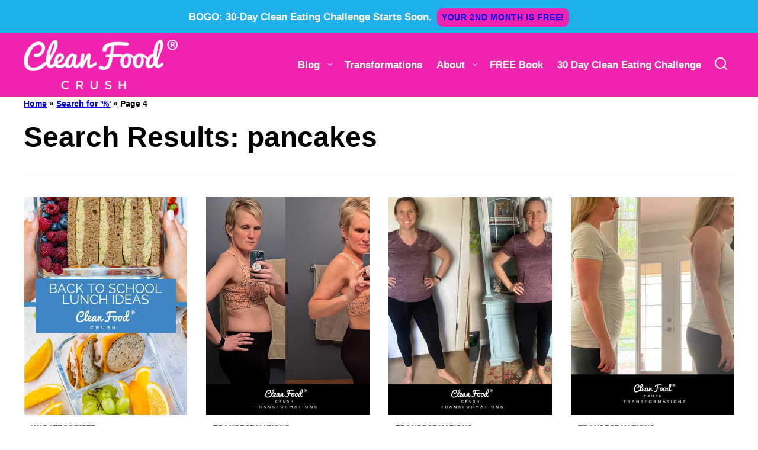

--- FILE ---
content_type: text/css
request_url: https://cleanfoodcrush.com/wp-content/themes/cleanfoodcrush-2025/blocks/ebook/style.css?ver=1765844830
body_size: -42
content:
.block-ebook--has-image {
	display: grid;
	grid-gap: 24px;
	align-items: center;
}

@media only screen and (min-width: 700px) {
	.block-ebook--has-image {
		grid-template-columns: 320px 1fr;
	}

	.block-area-sidebar .block-ebook--has-imgae {
		grid-template-columns: 1fr;
	}
}


--- FILE ---
content_type: text/css
request_url: https://cleanfoodcrush.com/wp-content/themes/cleanfoodcrush-2025/blocks/post-listing/style.css?ver=1765844830
body_size: 1110
content:
/* Post Summary */

.post-summary {
	background: var(--wp--preset--color--background);
	color: var(--wp--preset--color--foreground);
	overflow: hidden;
}

.post-summary--shop {
	border-radius: 0;
	box-shadow: none;
}

.post-summary--shop .post-summary__image {
	border: 1px solid var(--wp--custom--color--neutral-300);
}

@supports( aspect-ratio: 1 ) {
	.post-summary--shop .post-summary__image img {
		aspect-ratio: 1;
		object-fit: contain;
	}
}

.post-summary__content {
	padding: 12px;
}

.post-summary .post-summary__content > * {
	margin: 0;
}

.post-summary .post-summary__content > * + * {
	margin-top: 10px;
}

.post-summary .post-summary__title,
.editor-styles-wrapper .post-summary .post-summary__title {
	font-size: var(--wp--preset--font-size--large);
}

.post-summary__title a,
.editor-styles-wrapper .post-summary .post-summary__title a {
	color: var(--wp--preset--color--foreground);
	text-decoration: none;
}

.post-summary__title a:is(:hover, :focus) {
	color: var(--wp--custom--color--link);
}

.post-summary__image img {
	width: 100%;
}

.block-post-listing__more.wp-block-button__link {
    width: auto;
}

@supports( aspect-ratio: 1 ) {
	.post-summary__image img {
		aspect-ratio: var(--wp--custom--aspect-ratio);
		object-fit: cover;
	}
}

.post-summary .entry-category {
	color: var(--wp--custom--color--neutral-700);
	font-family: var(--wp--custom--typography--interface--font-family);
	letter-spacing: var(--wp--custom--typography--interface--letter-spacing);
	text-transform: var(--wp--custom--typography--interface--text-transform);
	font-size: var(--wp--preset--font-size--min);
	font-weight: var(--wp--custom--typography--interface--font-weight);
}

.post-summary .post-summary__excerpt {
	font-size: var(--wp--preset--font-size--tiny);
	line-height: var(--wp--custom--line-height--medium);
}

.post-summary__rating svg {
	fill: var(--wp--custom--color--star);
}

@media only screen and (max-width: 599px) {
	.layout-1up-featured .post-summary {
		margin-inline: calc( -1 * var(--wp--custom--layout--padding) );
	}
	.layout-1up-featured .post-summary__image img {
		aspect-ratio: 1.78;
		object-fit: cover;
	}
}

@media only screen and (min-width: 600px) {

	.layout-1up-featured .post-summary {
		box-shadow: none;
		border-radius: 0;
		position: relative;
		padding: 100px 80px;
	}

	.layout-1up-featured .post-summary__title,
	.editor-styles-wrapper .layout-1up-featured .post-summary .post-summary__title {
		font-size: var(--wp--preset--font-size--big);
	}

	.layout-1up-featured .post-summary__content {
		background: var(--wp--preset--color--background);
		max-width: 336px;
		margin-left: auto;
		padding: var(--wp--custom--layout--block-gap-large);
		position: relative;
		z-index: 2;
	}

	.layout-1up-featured .post-summary__image {
		position: absolute;
		top: 0;
		left: 0;
		width: 100%;
		height: 100%;
		z-index: 1;
	}

	.layout-1up-featured .post-summary__image img {
		width: 100%;
		height: 100%;
		object-fit: cover;
	}
}

/* More Link */

.editor-styles-wrapper .block-post-listing__more {
	pointer-events: none;
}

.block-post-listing header {
	margin-bottom: var(--wp--custom--layout--block-gap);
}

.block-post-listing footer {
	text-align: center;
}

/*
.block-post-listing header {
	display: flex;
	justify-content: space-between;
	align-items: center;
	gap: 8px;
}

.block-post-listing__title {
	flex-basis: 0;
	flex-grow: 1;
}

.block-post-listing footer {
	text-align: right;
	margin-top: var(--wp--style--block-gap);
}

.block-post-listing__more {
	margin-bottom: var(--wp--style--block-gap);
}

@media only screen and (max-width: 600px) {
	.block-post-listing header .block-post-listing__more {
		display: none;
	}
}

@media only screen and (min-width: 601px) {
	.block-post-listing footer {
		display: none;
	}
}

*/

/* Layouts */

.block-post-listing__inner {
	display: grid;
	grid-template-columns: repeat( var(--cwp-columns, 1), 1fr );
	column-gap: 8px;
	row-gap: 16px;
}

.layout-2x8-grid,
.layout-sidebar-4up-grid,
.layout-sidebar-6up-grid {
	--cwp-columns: 2;
}

.layout-sidebar-4up-list footer,
.layout-sidebar-6up-list footer {
	margin-top: 16px;
}

@media (max-width: 600px) {

	.layout-4up-grid,
	.layout-6up-grid {
		--cwp-columns: 2;
	}

	.post-summary.m-list {
		display: grid;
		grid-template-columns: 138px 1fr;
		column-gap: 16px;
	}

	.post-summary.m-list .post-summary__content {
		padding-inline: 0;
	}

	.layout-3up-list footer,
	.layout-4up-2x2-list footer,
	.layout-4up-list footer,
	.layout-5up-list footer,
	.layout-6up-list footer {
		margin-top: 16px;
	}
}

@media (min-width: 601px) {

	.block-post-listing__inner {
		column-gap: 32px;
		row-gap: 32px;
	}

	.block-area-sidebar .block-post-listing__inner {
		column-gap: 8px;
		row-gap: 16px;
	}

	.layout-4up-2x2,
	.layout-4up-2x2-list,
	.layout-4up-text {
		--cwp-columns: 2;
	}

	.layout-3up-list,
	.layout-3up-full,
	.layout-3up-featured,
	.layout-6up-text {
		--cwp-columns: 3;
	}

	.layout-4up-grid,
	.layout-4up-full,
	.layout-4up-featured,
	.layout-4up-list {
		--cwp-columns: 4;
	}

	.layout-5up-featured,
	.layout-5up-list {
		--cwp-columns: 5;
	}

	.layout-6up-featured,
	.layout-6up-grid,
	.layout-6up-list {
		--cwp-columns: 6;
	}

	:is(.layout-6up-featured, .layout-6up-grid, .layout-6up-list ) .block-post-listing__inner {
		column-gap: 16px;
	}

	.post-summary.d-list {
		display: grid;
		grid-template-columns: 138px 1fr;
		column-gap: 16px;
	}

	.post-summary.d-list .post-summary__content {
		padding-inline: 0;
	}

}


--- FILE ---
content_type: text/css
request_url: https://cleanfoodcrush.com/wp-content/plugins/zip-recipes/styles/zrdn-grid.css?ver=8.2.41770064807
body_size: 122
content:
#zrdn-recipe-container {
  /* GRID */
  width: 100%;
  display: flex;
  /* or inline-flex */
  flex-wrap: wrap;
  padding: 10px;
}
#zrdn-recipe-container .zrdn-hidden {
  display: none;
}
#zrdn-recipe-container .zrdn-block {
  max-width: 100%;
}
#zrdn-recipe-container .zrdn-block-0 {
  display: none;
}
#zrdn-recipe-container .zrdn-block-50 {
  flex-basis: 50%;
  max-width: 50%;
  padding: 10px;
}
#zrdn-recipe-container .zrdn-block-100 {
  flex-basis: 100%;
  padding: 10px;
}
#zrdn-recipe-container .zrdn-block-wrap + .zrdn-block-wrap {
  margin: 20px 0;
}
#zrdn-recipe-container .zrdn-block-wrap {
  max-width: 100%;
}
@media only screen and (max-width: 600px) {
  #zrdn-recipe-container .zrdn-block-50 {
    flex-basis: 100%;
    max-width: 100%;
  }
}
/* END SPECIFIC ELEMENT STYLES */
/*# sourceMappingURL=zrdn-grid.css.map */

--- FILE ---
content_type: text/plain; charset=utf-8
request_url: https://ads.adthrive.com/http-api/cv2
body_size: 5499
content:
{"om":["-nc8iX5vSM8","00xbjwwl","04f5pusp","0929nj63","0iyi1awv","0l57mahn","0pycs8g7","0y0basn0","0y4hf6zu","1","1011_302_56233481","1011_302_56233497","1011_302_56527977","1011_302_56590707","1011_302_56590845","101780_1891/85406","1028_8728253","10298ua7afe","10ua7afe","110_576777115309199355","11142692","11509227","1185:1610326728","11896988","12010080","12010084","12010088","12171164","124843_10","124844_24","124848_8","12952196","12n8yp46","1453468","1606221","1610326625","1610326628","1610326728","17_23266973","17_24794130","17_24794136","17_24801123","17_24801129","17_24801130","1IWwPyLfI28","1g2985heict","1g5heict","202430_200_EAAYACog7t9UKc5iyzOXBU.xMcbVRrAuHeIU5IyS9qdlP9IeJGUyBMfW1N0_","202430_200_EAAYACogtYltKBzKKHu7tAsMK.YhnNUUanUuxFU5V4rbhwKBIsMyBLNoHQo_","206_547869","2132:43435717","2132:43435725","2132:46088235","2179:579199547309811353","21t38mbo","2249:581439030","2249:650628523","2249:665741101","2249:702020273","2249:704251784","2307:01dy2a56","2307:0hly8ynw","2307:10ua7afe","2307:1g5heict","2307:43wt1o22","2307:4c9wb6f0","2307:4etfwvf1","2307:66m08xhz","2307:7siwzlwt","2307:87gc0tji","2307:8orkh93v","2307:9nex8xyd","2307:bmp4lbzm","2307:bz4o9532","2307:c1hsjx06","2307:cuudl2xr","2307:djmuaamh","2307:f04zcoco","2307:f3tdw9f3","2307:f7piy8nj","2307:fj5atwid","2307:gsnlclo6","2307:hxxvnqg0","2307:inex5i3c","2307:jzqxffb2","2307:kf8wbe4q","2307:kr427sl9","2307:lc1wx7d6","2307:ll4el522","2307:nwbpobii","2307:o8icj9qr","2307:pj4s1p9u","2307:ppn03peq","2307:qp9gc5fs","2307:r0u09phz","2307:rz1kxzaf","2307:s2ahu2ae","2307:s887ofe1","2307:su5srz25","2307:t83vr4jn","2307:tdv4kmro","2307:tndjvjkm","2307:weipc92n","2307:x7xpgcfc","2307:xau90hsg","2307:xazvvecj","2307:xtxa8s2d","2307:z37bfdul","23266973","23786257","23t9uf9c","2409_15064_70_85402272","2409_15064_70_85402407","2409_15064_70_85445179","2409_15064_70_85808977","2409_15064_70_85808987","2409_15064_70_85809052","2409_15064_70_86082782","2409_25495_176_CR52092954","2409_25495_176_CR52092957","2409_25495_176_CR52092959","2409_25495_176_CR52150651","2409_25495_176_CR52153849","2409_25495_176_CR52241413","2409_25495_176_CR52241414","2409_25495_176_CR52241415","2409_25495_176_CR52241417","2409_25495_176_CR52241419","2409_25495_176_CR52242917","2409_25495_176_CR52242919","25048614","25_07s64ceu","25_53v6aquw","25_87z6cimm","25_8b5u826e","25_cfnass1q","25_m4xt6ckm","25_nin85bbg","25_sgaw7i5o","25_utberk8n","25_vfvpfnp8","262808","2676:85402401","2676:85690537","2760:176_CR52092958","2760:176_CR52150651","2760:176_CR52248723","28152873","286bn7o6","29414696","2974:8168540","2hv1wver","3018/11c03e16076ba3220f65f2ad598d6339","3018/341195187469124df4a7f480d00367aa","308_125204_13","33419362","33608594","33iu1mcp","34182009","3490:CR52248722","3490:CR52248723","3490:CR52248725","3490:CR52248726","34eys5wu","3636:5567608","3636:6286606","3646_185414_T26335189","3646_185414_T26469802","3646_185414_T26509255","3658_136236_x7xpgcfc","3658_1406006_T26266017","3658_1406006_T26266020","3658_1406006_T26266023","3658_1406006_T26266025","3658_1406006_T26266026","3658_1406006_T26266029","3658_1406006_T26266033","3658_1406006_T26266038","3658_1406006_T26266040","3658_1406006_T26266044","3658_142885_T26442534","3658_15032_n4sd49eg","3658_15078_cuudl2xr","3658_15078_revf1erj","3658_15638_kr427sl9","3658_203382_o8icj9qr","3658_20625_c1hsjx06","3658_216697_f04zcoco","3658_22070_kewggb2d","3658_224099_T26317939","3658_22898_T26278403","3658_61825_f7piy8nj","3658_93957_T26479487","370183432303","3702_139777_24765482","3702_139777_24765537","3702_139777_T26561402","3702_139777_T26561463","3702_139777_T26561496","3702_139777_T26561547","381513943572","3822:23149016","39364746","396123349","3LMBEkP-wis","3v5u0p3e","409_227223","42174096","42231871","43435725","43wt1o22","44629254","45736529","458901553568","46uk7yb6","47192068","47633464","47869802","485027845327","487951","492063","492075","4c2989wb6f0","4c9wb6f0","4etfwvf1","4fk9nxse","4y298esq9qe","4ycbs6xn","4yesq9qe","501276","50479792","514819301","52136743","52136747","52141873","5316_139700_9a3bafb0-c9ab-45f3-b86c-760a494d70d0","5316_139700_bd0b86af-29f5-418b-9bb4-3aa99ec783bd","5316_139700_cebab8a3-849f-4c71-9204-2195b7691600","5316_139700_d2b31186-c58d-41dc-86a4-530f053c04b0","53v6aquw","549410","5504:203526","5504:203529","5504:203696","5504:203890","5510:n4sd49eg","5510:u4atmpu4","55119181","5563_66529_OADD2.7353140498605_1QN29R6NFKVYSO2CBH","557_409_220334","557_409_220356","55826909","558_93_1wwvmrwd","558_93_4c9wb6f0","558_93_bsgbu9lt","558_93_g480ovzv","558_93_haf4w7r0","558_93_su5srz25","559992","56071098","567_269_2:3528:19843:32507","574253771","576777115309199355","583268718930774583","583652883178231326","593716435726145510","5j2982wfnhs","5j2wfnhs","5j7zqpp1","5l03u8j0","5l29803u8j0","5twkadjj","60146355","60485583","60f5a06w","61043328","61085224","61102880","61444664","61564260","618576351","618653722","618876699","618980679","619089559","61916211","61916223","61916225","61916229","61932920","62187798","6226543715","6226563651","6226563661","627506494","627506665","628013471","628013474","628015148","628086965","628153170","628153173","628222860","628223277","628359889","628360579","628444259","628444349","628444433","628456307","628456310","628456391","628456403","628622163","628622169","628622172","628622178","628622241","628622244","628622247","628622250","628683371","628687043","628687157","628687460","628687463","628803013","628841673","629007394","629009180","629167998","629168001","629168010","629168565","629171196","629171202","629573857","62971378","62980385","62981075","630928655","63093165","63115608","63166899","63220448","632270819","632284028","632426865","632426961","632526247","632542639","632543287","632549440","6365_61796_742174851279","6365_61796_784880263591","636910768489","6547_67916_NsRe9wracs33dVp1bttV","6547_67916_RGr9T6oAJ8UecEoB66K1","6547_67916_X8BD7wDmvQ0tIgx7COXA","6547_67916_YjzhEVtTHvIq0WiLnmRB","6547_67916_tZmdXvls1g2cP0gT0Fa8","659216891404","659713728691","66m08xhz","680_99480_700109399","68rseg59","690_99485_1610326628","690_99485_1610326728","695879875","696162833","696622106","697189949","697189960","697525780","697893362","6adqba78","6cjen4sp","6ejtrnf9","6l5qanx0","6qqfd7uj","6tj9m7jw","6wbm92qr","6zt4aowl","702397981","702423494","705115332","705115442","705115523","705116521","705127202","707047141","708072154","708073191","708073266","708074695","708074740","708718952","708727053","709951336","732421398132","74243_74_18482789","74243_74_18482790","74243_74_18482791","74243_74_18482792","74243_74_18484066","77gj3an4","786144481598","786935973586","78827832","79515083","7969_149355_43435717","7969_149355_43435725","7969_149355_45736529","7969_149355_45999649","7i298miw6gw","7qevw67b","7siwzlwt","8152859","8152879","8160967","8193073","8193076","8193078","8193095","85402272","87111875","87298gc0tji","8b5u826e","8d298oidghg","8doidghg","8mxhvteo","8orkh93v","9057/0328842c8f1d017570ede5c97267f40d","9057/211d1f0fa71d1a58cabee51f2180e38f","9057/b232bee09e318349723e6bde72381ba0","9057/f7b48c3c8e5cae09b2de28ad043f449d","90_12452429","90_13097424","97_8193073","97_8193078","9Z4uFPEnsAQ","9d5f8vic","9nex8xyd","9yffr0hr","DKT6hxpvlCE","Ec99nKYk2OQ","GhkdOcqMB4U","NplsJAxRH1w","WVuKart0qjA","ZIWOKILJN5EW3OXMUHGYBV_320x50_1","a6ehim9f","arkbrnjf","b5idbd4d","b90cwbcd","b92980cwbcd","b9ut4rp0","bd5xg6f6","bmp4lbzm","bp298wmigtk","bpecuyjx","bpwmigtk","bs298gbu9lt","bsgbu9lt","bz4o9532","c1hsjx06","c57e0530-3234-4b8d-88a0-bc5166650639","ck298mb4c3j","ckmb4c3j","clbujs0n","cp5md72y","cr-5dmicpe1u9vd","cr-6ovjht2eubxe","cr-8itw2d8r87rgv2","cr-97pzzgzrubqk","cr-98p11g0tu8zi","cr-98yyye8vu9xg","cr-99p23h0xubxf","cr-9muaavbiu9vd","cr-Bitc7n_p9iw__vat__49i_k_6v6_h_jce2vj5h_ZUFnU4yjl","cr-Bitc7n_p9iw__vat__49i_k_6v6_h_jce2vj5h_yApYgdjrj","cr-aaw20e2vubwj","cr-aaw20e3rubwj","cr-fd5cznmtubwe","cr-gugddm2kubwe","cr-j5th5i2ru9vd","cr-j5th5i2rubwe","cr-kz4ol95lu9vd","cr-n6ts81bdu9vd","cr-n6ts81bdubwe","cr-ndebulm8u9vd","cr-ndebulm8uatj","cr-ndebulm8ubwe","cr-ndebulm8ubxe","cr-r5fqbsaru9vd","cr-r5fqbsarubwe","cr-trt7hi1rubwe","cr223-98q0xf2yubqk","cuudl2xr","cxntlnlg","ddr52z0n","dft15s69","dpuv7rce","e2c76his","e406ilcq","e5l8fjox","e6zn0jdp","ec298y21dds","f02984zcoco","f04zcoco","f0u03q6w","f4may85r","f7piy8nj","f8e4ig0n","fdujxvyb","fj2985atwid","fj5atwid","fmbueqst","fpbj0p83","ft79er7MHcU","gQTLVXipzA0","gsiq8bhr","haf4w7r0","hffavbt7","hgrz3ggo","hhfvml3d","hs2988ydvzi","hswgcqif","hu2988cf63l","hu52wf5i","i2aglcoy","i90isgt0","iaqttatc","inex5i3c","j4r0agpc","jzqxffb2","kf8wbe4q","kk5768bd","knoebx5v","kpiozxji","kr427sl9","ksrdc5dk","kv5d2cy1","lJus58VixN0","lc1wx7d6","leb6igu0","lmg9gkk9","ln2987h8v9d","ln7h8v9d","m8bu8w55","mc163wv6","mnzinbrt","muvxy961","mvtp3dnv","mvvdiixj","n3298egwnq7","n3egwnq7","n4sd49eg","n8w0plts","nnq7dz80","nr2985arrhc","ntjn5z55","nw298bpobii","nwbpobii","o5xj653n","o8icj9qr","of8dd9pr","ofoon6ir","onn09e1VWXU","op9gtamy","oy3kunz9","oz31jrd0","p28f3jtb","pa298gvt0pd","piwneqqj","pl298th4l1a","plth4l1a","pm9dmfkk","qo0xbumr","qqvgscdx","r0298u09phz","r0u09phz","r3co354x","r8iau6rq","rGJl8yP_rpQ","rxj4b6nw","s2298ahu2ae","s2ahu2ae","s4298s41bit","s4s41bit","s887ofe1","sah6iy3s","sdeo60cf","sl57pdtd","ssnofwh5","svinlp2o","t58zjs8i","tcyib76d","tr35v3uz","tvhhxsdx","u1jb75sm","u4atmpu4","u9ardq0d","ufe8ea50","uis65v79","uqph5v76","utberk8n","v655isua","v8298cczmzc","v8cczmzc","vwg10e52","w1298ws81sy","w1ws81sy","w3ez2pdd","weipc92n","wg6gg1ed","wix9gxm5","wq5j4s9t","wtkcj6hw","wuj9gztf","wxfnrapl","x61c6oxa","x7298xpgcfc","x7xpgcfc","xau90hsg","xgjdt26g","xnog6vk7","xr3sql12","xtxa8s2d","xwhet1qh","y141rtv6","yass8yy7","yboVxnUKUSE","yi6qlg3p","yl6g9raj","z2frsa4f","z8p3j18i","zaiy3lqy","zfexqyi5","ziox91q0","zsvdh1xi","zv298fjb0vm","zvfjb0vm","zw6jpag6","zwzjgvpw","2343608","2343609","2343612","2343613","2344374","2344375","2344386","5700:672549180","5700:672552173","638791959","638794438","643846157","672549180","672552173","707249248","7942757","7967351","7979132","7979135","cr-e9x05e8u27sm0","cr-e9x05e8u27uiu","cr-e9x05e8u27vix","cr-e9x05e8u27vjv","cr-e9x05h3s17sm0","cr-e9x05h3s17uiu","cr-e9x05h3s17vix","cr-e9x05h3s17vjv","cr-eas10j0u07sm0","cr-eas10j0u07uiu","cr-eas10j0u07vix","cr-edry0m0xt7sm0","cr-f6wv0m1t17sm0","cr-f6wv0m1t17uiu","f9cpze7e","nodohvfi","qnqfz5kx","t8wl12j1"],"pmp":[],"adomains":["123notices.com","1md.org","about.bugmd.com","acelauncher.com","adameve.com","akusoli.com","allyspin.com","arthrozene.com","askanexpertonline.com","atomapplications.com","bassbet.com","betsson.gr","biz-zone.co","bizreach.jp","braverx.com","bubbleroom.se","bugmd.com","buydrcleanspray.com","buysplashcleaner.com","byrna.com","capitaloneshopping.com","clarifion.com","combatironapparel.com","controlcase.com","convertwithwave.com","cotosen.com","countingmypennies.com","couponthatworks.com","cratedb.com","croisieurope.be","cs.money","dallasnews.com","definition.org","derila-ergo.com","dhgate.com","dhs.gov","displate.com","dothisforliver.com","easyprint.app","easyrecipefinder.co","easyview.app","ebook1g.peptidesciences.com","fabpop.net","familynow.club","filejomkt.run","fla-keys.com","folkaly.com","g123.jp","gameswaka.com","getbugmd.com","getconsumerchoice.com","getcubbie.com","gowavebrowser.co","gowdr.com","gransino.com","gratefulfinance.com","grosvenorcasinos.com","guard.io","hashtagchatter.com","hero-wars.com","holts.com","instantbuzz.net","investmentguru.com","itsmanual.com","jackpotcitycasino.com","justanswer.com","justanswer.es","la-date.com","lightinthebox.com","liverhealthformula.com","liverrenew.com","local.com","lovehoney.com","lowerjointpain.com","lulutox.com","lumoslearning.com","lymphsystemsupport.com","manuals-help.com","manualsdirectory.org","meccabingo.com","medimops.de","mensdrivingforce.com","millioner.com","miniretornaveis.com","mobiplus.me","mxplayer.in","myiq.com","nailfungus.ca","national-lottery.co.uk","naturalhealthreports.net","nbliver360.com","nervepaindiscovery.com","nikke-global.com","nordicspirit.co.uk","nuubu.com","onlinemanualspdf.co","original-play.com","outliermodel.com","paperela.com","paradisestays.site","parasiterelief.com","parasitesnomore.com","peta.org","photoshelter.com","plannedparenthood.org","playvod-za.com","printeasilyapp.com","printwithwave.com","profitor.com","prostaluxformula.com","quicklearnx.com","quickrecipehub.com","rakuten-sec.co.jp","rangeusa.com","refinancegold.com","robocat.com","royalcaribbean.com","saba.com.mx","shift.com","simple.life","spinbara.com","systeme.io","taboola.com","tackenberg.de","temu.com","tenfactorialrocks.com","theoceanac.com","topaipick.com","totaladblock.com","twinkl.com","usconcealedcarry.com","vagisil.com","vegashero.com","vegogarden.com","veryfast.io","viewmanuals.com","viewrecipe.net","viewtemplates.com","votervoice.net","vuse.com","wavebrowser.co","wavebrowserpro.com","weareplannedparenthood.org","winred.com","xiaflex.com","yourchamilia.com"]}